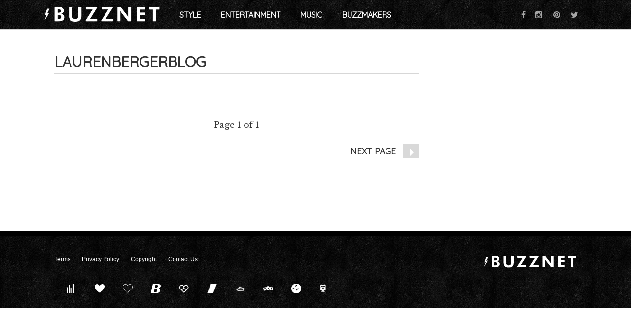

--- FILE ---
content_type: image/svg+xml
request_url: https://www.buzznet.com/wp-content/themes/_common/images/backlinks/idolator.svg
body_size: 142
content:
<svg xmlns="http://www.w3.org/2000/svg" viewBox="0 0 157.22 136.33"><defs><style>.cls-1{fill:#ea4125;fill-rule:evenodd;}</style></defs><title>idolator-heart-color</title><g id="Layer_2" data-name="Layer 2"><g id="Layer_1-2" data-name="Layer 1"><path class="cls-1" d="M121.69,0C99.76-.51,78.61,26.26,78.61,26.26S57.45-.51,35.52,0C1.43.83-11.09,34.79,11.14,71.67c21.25,35.27,67.47,64.66,67.47,64.66s46.21-29.39,67.47-64.66C168.3,34.79,155.79.83,121.69,0Z"/></g></g></svg>